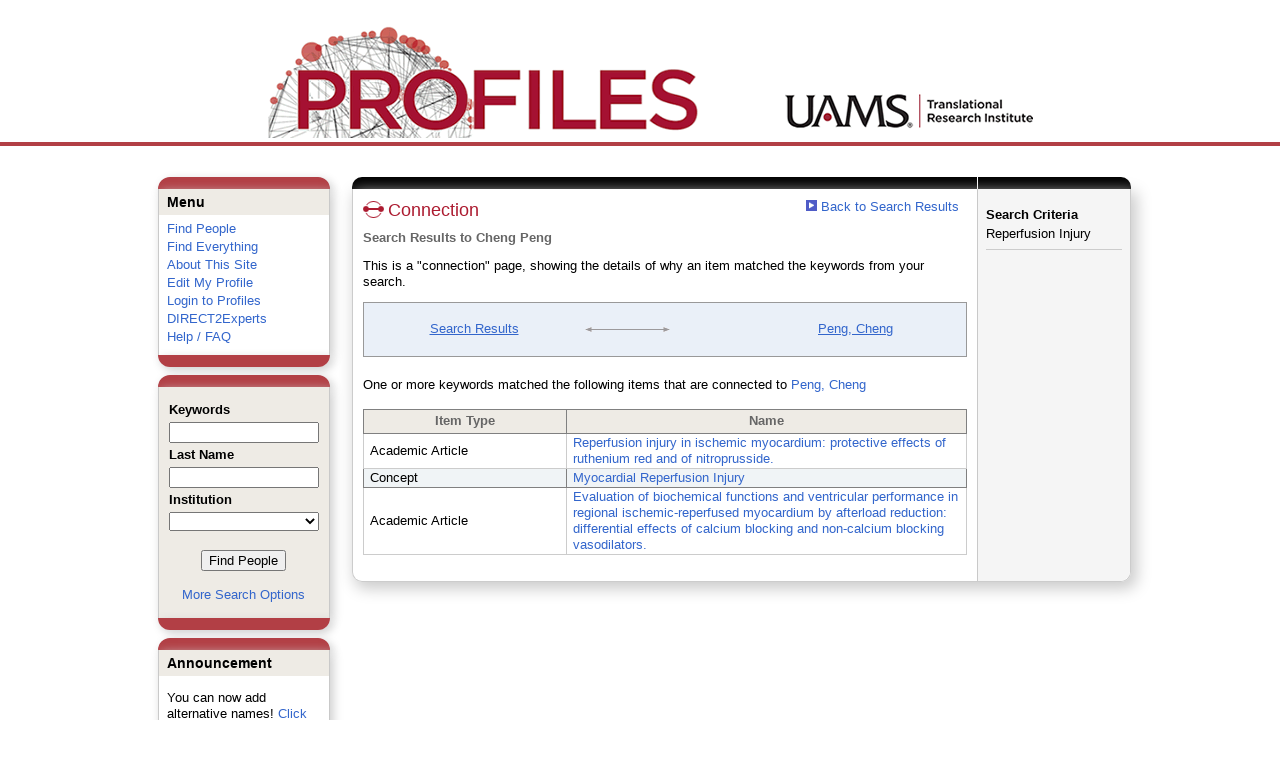

--- FILE ---
content_type: text/html; charset=utf-8
request_url: https://uams-triprofiles.uams.edu/profiles/search/default.aspx?searchtype=whypeople&nodeuri=https://uams-triprofiles.uams.edu/profiles/profile/8246687&searchfor=Reperfusion%20Injury&exactphrase=true&perpage=25&offset=0&page=1&totalpages=2&searchrequest=A81BSfTwU3GNm4liSODkW6vB3EBYO6gz+a5TY1bFhuysXK4hqbI6eAebHoNTzab0AgtWuHxd4mUb3fwuxK4538S3y1g4dar2sQ4170tvyOOzyg/UlDg/Oo+5Z4t3ekPKggDWbYUze3Ou8zsogobUQJo2sb4yq/dHQCHq9lsbsWc+PI78HvSj3effUeDCdDS//+X5kyJCdnTl1NRvGtP8+JTX+2F+83/B6TOivnZCpdZZXNdWnoXzMtxeA1KmbO+Wznor571hUnRMAebHj/0wCiI9K3ixiSN+Kyx7O1KJwJkbGoDXvnoFzPxYMIUFLSocifwg6e9sOo12IMw31zP9F7DFYBT0DYonA6CTqYn+H9rSc/pV8LVwVJWzDHy2nw9vxUJP75UBaELU8rSqrRMysbfKH9x9OCDi&sortby=&sortdirection=&showcolumns=1
body_size: 29017
content:


<html xmlns="http://www.w3.org/1999/xhtml" lang="en">
<head id="Head1"><title>
	Connection | Profiles RNS
</title>
    
    
    <!--<meta http-equiv="X-UA-Compatible" content="IE=7" />-->
	<meta http-equiv="X-UA-Compatible" content="IE=Edge" />
        <link rel="stylesheet" href="//code.jquery.com/ui/1.11.4/themes/smoothness/jquery-ui.css" />
        <!--<script src="//ajax.aspnetcdn.com/ajax/jQuery/jquery-1.4.2.min.js" type="text/javascript"></script>-->
        <script src="//ajax.googleapis.com/ajax/libs/jquery/1.12.0/jquery.min.js"></script>
        <script src="https://code.jquery.com/jquery-1.12.0.js"></script>
        <script src="//code.jquery.com/ui/1.11.4/jquery-ui.js"></script> 
    <link href="https://uams-triprofiles.uams.edu/profiles/Framework/CSS/profiles.css" rel="stylesheet" type="text/css" media="all" /><link href="https://uams-triprofiles.uams.edu/profiles/Search/CSS/search.css" rel="stylesheet" type="text/css" media="all" /><script type="text/javascript" src="https://uams-triprofiles.uams.edu/profiles/Search/JavaScript/comboTreeCheck.js"></script><script>var _path = "https://uams-triprofiles.uams.edu/profiles";</script><script type="text/javascript" src="https://uams-triprofiles.uams.edu/profiles/Framework/JavaScript/profiles.js"></script><script type="text/javascript">
var _rootDomain = "https://uams-triprofiles.uams.edu/profiles";
</script>
				<!--[if IE]>
					<link rel='stylesheet' type='text/css' href='https://uams-triprofiles.uams.edu/profiles/Framework/CSS/profiles-ie.css' />
				<![endif]-->
			</head>
<body id="bodyMaster">
<form method="post" action="./default.aspx?searchtype=whypeople&amp;nodeuri=https%3a%2f%2fuams-triprofiles.uams.edu%2fprofiles%2fprofile%2f8246687&amp;searchfor=Reperfusion+Injury&amp;exactphrase=true&amp;perpage=25&amp;offset=0&amp;page=1&amp;totalpages=2&amp;searchrequest=A81BSfTwU3GNm4liSODkW6vB3EBYO6gz+a5TY1bFhuysXK4hqbI6eAebHoNTzab0AgtWuHxd4mUb3fwuxK4538S3y1g4dar2sQ4170tvyOOzyg%2fUlDg%2fOo+5Z4t3ekPKggDWbYUze3Ou8zsogobUQJo2sb4yq%2fdHQCHq9lsbsWc+PI78HvSj3effUeDCdDS%2f%2f+X5kyJCdnTl1NRvGtP8+JTX+2F+83%2fB6TOivnZCpdZZXNdWnoXzMtxeA1KmbO+Wznor571hUnRMAebHj%2f0wCiI9K3ixiSN+Kyx7O1KJwJkbGoDXvnoFzPxYMIUFLSocifwg6e9sOo12IMw31zP9F7DFYBT0DYonA6CTqYn+H9rSc%2fpV8LVwVJWzDHy2nw9vxUJP75UBaELU8rSqrRMysbfKH9x9OCDi&amp;sortby=&amp;sortdirection=&amp;showcolumns=1" id="form1" enctype="multipart/form-data">
<div class="aspNetHidden">
<input type="hidden" name="toolkitScriptMaster_HiddenField" id="toolkitScriptMaster_HiddenField" value="" />
<input type="hidden" name="__EVENTTARGET" id="__EVENTTARGET" value="" />
<input type="hidden" name="__EVENTARGUMENT" id="__EVENTARGUMENT" value="" />
<input type="hidden" name="__VIEWSTATE" id="__VIEWSTATE" value="/[base64]/bWV0aG9kPWxvZ2luJmVkaXQ9dHJ1ZSc+RWRpdCBNeSBQcm9maWxlPC9hPjwvbGk+PGxpPjxhIGhyZWY9J2h0dHBzOi8vdWFtcy10cmlwcm9maWxlcy51YW1zLmVkdS9wcm9maWxlcy9sb2dpbi9kZWZhdWx0LmFzcHg/[base64]////[base64]/[base64]" />
</div>

<script type="text/javascript">
//<![CDATA[
var theForm = document.forms['form1'];
if (!theForm) {
    theForm = document.form1;
}
function __doPostBack(eventTarget, eventArgument) {
    if (!theForm.onsubmit || (theForm.onsubmit() != false)) {
        theForm.__EVENTTARGET.value = eventTarget;
        theForm.__EVENTARGUMENT.value = eventArgument;
        theForm.submit();
    }
}
//]]>
</script>


<script src="/Profiles/WebResource.axd?d=oZm9mw6pq_LDpjj-679Jw5CU9GpXhVTH1iGqjdh9aCzsba_j4F6ZyvPL3hJHdHHXUNe8uiEqUVWbudt92BkchBDO8IWWV8INv6bdQIwOKSM1&amp;t=638942030805310136" type="text/javascript"></script>


<script src="/Profiles/ScriptResource.axd?d=7-vtjXUGmGLo6HQPyGBsZ67-48A9l1I3n0PUFsDQDSpuZgRoejoinMjn6U1ZuOiv_L1gjawcz-0vAYGKfext79LdiA4XhgVgS_VZGyuk2pQjJ-4wYtfiUGQipqVAkSmujHwE0bD11_TiHaaLn1WvwQ2&amp;t=705c9838" type="text/javascript"></script>
<script type="text/javascript">
//<![CDATA[
if (typeof(Sys) === 'undefined') throw new Error('ASP.NET Ajax client-side framework failed to load.');
//]]>
</script>

<script src="/Profiles/ScriptResource.axd?d=6nYEc1-o00eYwQc-MiGyR3L-NRv-IAKWrMtL-YTrw8bK8H6FnUTxKhDPYtKRX-l6dRa8VKJ_dozsEjZG89ZezKmkeWkcVmuKDpWhnONSLUp6aK-HODFQQBQzNPgRD-GxareLqTS6MY2Pntj_Ya2Qkg2&amp;t=705c9838" type="text/javascript"></script>
<div class="aspNetHidden">

	<input type="hidden" name="__VIEWSTATEGENERATOR" id="__VIEWSTATEGENERATOR" value="FDDFEA66" />
</div>

    <div id="divStatus">
        <div class="loader">
          <!--<img alt="Loading..." src="https://uams-triprofiles.uams.edu/profiles/Edit/Images/loader.gif" />-->
        </div>
    </div>
    
    <script type="text/javascript">
//<![CDATA[
Sys.WebForms.PageRequestManager._initialize('ctl00$toolkitScriptMaster', 'form1', [], [], [], 3600, 'ctl00');
//]]>
</script>


    <script type="text/javascript" language="javascript">

        Sys.WebForms.PageRequestManager.getInstance().add_endRequest(EndRequestHandler);

        function EndRequestHandler(sender, args) {
            if (args.get_error() != undefined) {
                args.set_errorHandled(true);
            }
        }

        function ShowStatus() {
            document.getElementById("divStatus").style.display = "block";
        }



    </script>
    
	<div id='page-container'>
    <div class="institutionHeader">
     
        <img src="https://uams-triprofiles.uams.edu/profiles/Framework/Images/profileslogo_2.gif" alt="Header Logo" />
    </div>

		<div class="profiles">
            <center>
				<div id="divProfilesHeader" class="profilesHeader">
					<div class="panelHeader">
						
							
									
								
						
					</div>
				</div>
				<div id="divProfilesPage" class="profilesPage">
					<table>
						<tr>
							<td valign="top">
								<table>
									<tbody>
										<tr>
											<td class="profilesPageColumnLeft">
												<div class="profilesContentActive">
													<div class="panelActive">
														
															
																	


<div class="activeContainer" id="defaultmenu">
    <div class="activeContainerTop"></div>
    <div class="activeContainerCenter">
        <div class="activeSection">
            <div class="activeSectionHead">Menu</div>
            <div class="activeSectionBody">
                <div id="ContentActive_rptActive_ctl00_0_panelMenu_0"><ul><li><a href='https://uams-triprofiles.uams.edu/profiles/search'>Find People</a></li><li><a href='https://uams-triprofiles.uams.edu/profiles/search/all'>Find Everything</a></li><li><a href='https://uams-triprofiles.uams.edu/profiles/about/default.aspx'>About This Site</a></li><li><a href='https://uams-triprofiles.uams.edu/profiles/login/default.aspx?method=login&edit=true'>Edit My Profile</a></li><li><a href='https://uams-triprofiles.uams.edu/profiles/login/default.aspx?pin=send&method=login&redirectto=https://uams-triprofiles.uams.edu/profiles/search'>Login to Profiles</a></li><li><a href='https://uams-triprofiles.uams.edu/profiles/direct/default.aspx'>DIRECT2Experts</a></li><li><a href='https://uams-triprofiles.uams.edu/profiles/help/default.aspx'>Help / FAQ</a></li></ul></div>
            </div>
        </div>
        <!--        -->
                
    </div>
    <div class="activeContainerBottom"></div>
</div>

																
																	


<script type="text/javascript">


    function runScript(e) {
       
        if (e.keyCode == 13) {
            search();
            return false;
        }
        return true;
    }


    function search() {
        
        var department = "";
        var institution = "";

        var lname = document.getElementById("txtLname").value;
        var keyword = document.getElementById("txtKeyword").value;


        if (document.getElementById("institution") != null) {
            institution = document.getElementById("institution").value;
        }
        
        var classuri = 'http://xmlns.com/foaf/0.1/Person';
        document.location.href = 'https://uams-triprofiles.uams.edu/profiles/search/default.aspx?searchtype=people&lname=' + lname + '&searchfor=' + keyword + '&exactphrase=false&institution=' + institution + '&classuri=' + classuri + '&perpage=15&offset=0';
        return false;
    }

    
</script>

<div class="activeContainer" id="minisearch">
    <div class="activeContainerTop">
    </div>
    <div class="activeContainerCenter">
        <div class="activeSection">
            <div class="activeSectionHead">
                <table onkeypress="JavaScript:runScript(event);" width="100%" class='searchForm'>
                    <tr>
                        <td style="color: #000000; font-weight: bold">
                            Keywords
                        </td>
                    </tr>
                    <tr>
                        <td>
                            <input type="text" name="txtKeyword" id="txtKeyword" title="keyword" style="width: 150px" />
                        </td>
                    </tr>
                    <tr>
                        <td style="color: #000000; font-weight: bold">
                            Last Name
                        </td>
                    </tr>
                    <tr>
                        <td>
                            <input type="text" name="txtLname" id="txtLname" title="last name" style="width: 150px" />
                        </td>
                    </tr>
                    <tr id="ContentActive_rptActive_ctl00_1_trInstitution_1">
	<td style="color: #000000; font-weight: bold">
                            Institution
                        </td>
</tr>

                    <tr>
                        <td>
                            <select title="institution" name="institution" id="institution" style="width:150px"><option value=""></option><option value="https://uams-triprofiles.uams.edu/profiles/profile/10435787">@uada.edu</option><option value="https://uams-triprofiles.uams.edu/profiles/profile/10435788">@ualr.edu</option><option value="https://uams-triprofiles.uams.edu/profiles/profile/10435789">@uapb.edu</option><option value="https://uams-triprofiles.uams.edu/profiles/profile/10435790">@uark.edu</option><option value="https://uams-triprofiles.uams.edu/profiles/profile/125661">University of Arkansas for Medical Sciences</option></select>
                        </td>
                    </tr>
                    <tr>
                        <td >
                            <div align="center" style="padding-top:15px"> 
                                               
                                <input type="button" onclick="JavaScript:search();" value="Find People" />
                                <br />
                                <br />
                                <a href="https://uams-triprofiles.uams.edu/profiles/search/people">More Search Options </a>
                            </div>
                        </td>
                    </tr>
                </table>
            </div>
        </div>
    </div>
    <div class="activeContainerBottom">
    </div>
</div>

																
																	


<div class="activeContainer" id="announcement">
    <div class="activeContainerTop">
    </div>
    <div class="activeContainerCenter">
        <div class="activeSection">
            <div class="activeSectionHead">
                Announcement
            </div>
            <div class="activeSectionBody">
                <p>You can now add alternative names! <a href='https://uams-triprofiles.uams.edu/profiles/login/default.aspx?pin=send&method=login&edit=true&name=true'>Click here</a> to add other names that you've published under.</p>
            </div>
        </div>
    </div>
    <div class="activeContainerBottom">
    </div>
</div>

																
														
													</div>
												</div>
											</td>
										</tr>
								</table>
							</td>
							<td valign="top">
								<table>
									<tr>
										<td class="profilesPageColumnRight">
											<div class="profilesPageColumnRightTop">
												<div id="divProfilesPageColumnRightTopLine" class="profilesPageColumnRightTopLine">
												</div>
											</div>
											<div id="divPageColumnRightCenter" class="profilesPageColumnRightCenter">
											
												<table id="tblTableBody">
	<tr id="trbody">
		<td id="divProfilesMainColumnLeft" class="profilesMainColumnLeft">
																<div id="divProfilesContentMain" class="profilesContentMain">
																	<div class="backLink">
																		<a href='https://uams-triprofiles.uams.edu/profiles/search/default.aspx?searchtype=people&_nodeuri=https://uams-triprofiles.uams.edu/profiles/profile/8246687&searchfor=Reperfusion%20Injury&exactphrase=true&perpage=25&offset=0&page=1&totalpages=2&searchrequest=A81BSfTwU3GNm4liSODkW6vB3EBYO6gz+a5TY1bFhuysXK4hqbI6eAebHoNTzab0AgtWuHxd4mUb3fwuxK4538S3y1g4dar2sQ4170tvyOOzyg/UlDg/Oo+5Z4t3ekPKggDWbYUze3Ou8zsogobUQJo2sb4yq/dHQCHq9lsbsWc+PI78HvSj3effUeDCdDS//+X5kyJCdnTl1NRvGtP8+JTX+2F+83/B6TOivnZCpdZZXNdWnoXzMtxeA1KmbO+Wznor571hUnRMAebHj/0wCiI9K3ixiSN+Kyx7O1KJwJkbGoDXvnoFzPxYMIUFLSocifwg6e9sOo12IMw31zP9F7DFYBT0DYonA6CTqYn+H9rSc/pV8LVwVJWzDHy2nw9vxUJP75UBaELU8rSqrRMysbfKH9x9OCDi&sortby=&sortdirection=&showcolumns=1'><img src='https://uams-triprofiles.uams.edu/profiles/framework/images/icon_squareArrow.gif' border='0' alt=''/> Back to Search Results</a></div>
																	<div class="pageTitle">
																		<h2><img class="pageIcon" src="https://uams-triprofiles.uams.edu/profiles/Framework/Images/icon_connection.gif" alt=""/>Connection</h2></div>
																	<div class="pageSubTitle">
																		<h3>Search Results to Cheng Peng</h3></div>
																	<div class="panelPage">
																		
																				
																			
																	</div>
																	<div class="pageDescription">
																		<p>This is a "connection" page, showing the details of why an item matched the keywords from your search.</p></div>
																	<div class="pageTabs">
																		
																	</div>
																	<div class="panelMain">

																			
																					
<div>
    <div class="connectionContainer">
        <table class="connectionContainerTable">
            <tbody>
                <tr>
                    <td class="connectionContainerItem">
                        <div>
                            <a href='https://uams-triprofiles.uams.edu/profiles/search/default.aspx?searchtype=people&_nodeuri=https://uams-triprofiles.uams.edu/profiles/profile/8246687&searchfor=Reperfusion%20Injury&exactphrase=true&perpage=25&offset=0&page=1&totalpages=2&searchrequest=A81BSfTwU3GNm4liSODkW6vB3EBYO6gz+a5TY1bFhuysXK4hqbI6eAebHoNTzab0AgtWuHxd4mUb3fwuxK4538S3y1g4dar2sQ4170tvyOOzyg/UlDg/Oo+5Z4t3ekPKggDWbYUze3Ou8zsogobUQJo2sb4yq/dHQCHq9lsbsWc+PI78HvSj3effUeDCdDS//+X5kyJCdnTl1NRvGtP8+JTX+2F+83/B6TOivnZCpdZZXNdWnoXzMtxeA1KmbO+Wznor571hUnRMAebHj/0wCiI9K3ixiSN+Kyx7O1KJwJkbGoDXvnoFzPxYMIUFLSocifwg6e9sOo12IMw31zP9F7DFYBT0DYonA6CTqYn+H9rSc/pV8LVwVJWzDHy2nw9vxUJP75UBaELU8rSqrRMysbfKH9x9OCDi&sortby=&sortdirection=&showcolumns=1'>Search Results</a>
                        </div>
                    </td>
                    <td class="connectionContainerArrow">
                        <table class="connectionArrowTable">
                            <tbody>
                                <tr>
                                    <td />
                                    <td>
                                        <div class="connectionDescription">
                                            &nbsp;&nbsp;&nbsp;&nbsp;&nbsp;&nbsp;&nbsp;&nbsp;&nbsp;&nbsp;&nbsp;&nbsp;&nbsp;&nbsp;&nbsp;&nbsp;&nbsp;&nbsp;&nbsp;&nbsp;&nbsp;</div>
                                    </td>
                                    <td />
                                </tr>
                                <tr>
                                    <td class="connectionLine">
                                        <img src="https://uams-triprofiles.uams.edu/profiles/Framework/Images/connection_left.gif" alt=""/>
                                    </td>
                                    <td class="connectionLine">
                                        <div>
                                        </div>
                                    </td>
                                    <td class="connectionLine">
                                        <img src="https://uams-triprofiles.uams.edu/profiles/Framework/Images/connection_right.gif" alt=""/>
                                    </td>
                                </tr>
                                <tr>
                                    <td />
                                    <td>
                                        <div class="connectionSubDescription">
                                            &nbsp;&nbsp;&nbsp;&nbsp;&nbsp;&nbsp;&nbsp;&nbsp;&nbsp;&nbsp;&nbsp;&nbsp;&nbsp;&nbsp;&nbsp;&nbsp;&nbsp;&nbsp;&nbsp;&nbsp;&nbsp;
                                        </div>
                                    </td>
                                    <td />
                                </tr>
                            </tbody>
                        </table>
                    </td>
                    <td class="connectionContainerItem">
                        <div>
                            <a href='https://uams-triprofiles.uams.edu/profiles/profile/8246687'>Peng, Cheng</a>
                        </div>
                    </td>
                </tr>
            </tbody>
        </table>
    </div>    
        
    <div id="rptMain_ctl00_0_pnlIndirectConnection_0">
			
    <br />
        One or more keywords matched the following items that are connected to
        <a href='https://uams-triprofiles.uams.edu/profiles/profile/8246687'>Peng, Cheng</a>
        <br />
        <br />
        <div>
            <div>
				<table rules="all" border="1" id="rptMain_ctl00_0_gvIndirectConnectionDetails_0" style="width:100%;">
					<tr class="topRow" style="border-style:None;">
						<th scope="col" style="width:200px;">Item Type</th><th scope="col">Name</th>
					</tr><tr class="edittable" onmouseover="doListTableRowOver(this);" onmouseout="doListTableRowOut(this,1);" onfocus="doListTableRowOver(this);" onblur="doListTableRowOut(this,1);" tabindex="0" class="oddRow">
						<td class="connectionTableRow">
                            Academic Article
                        </td><td class="connectionTableRow">
                            <a class="listTableLink" href="https://uams-triprofiles.uams.edu/profiles/profile/91177">Reperfusion injury in ischemic myocardium: protective effects of ruthenium red and of nitroprusside.</a>
                        </td>
					</tr><tr class="evenRow" onmouseover="doListTableRowOver(this);" onmouseout="doListTableRowOut(this,0);" onfocus="doListTableRowOver(this);" onblur="doListTableRowOut(this,0);" tabindex="0" class="evenRow">
						<td class="connectionTableRow">
                            Concept
                        </td><td class="connectionTableRow">
                            <a class="listTableLink" href="https://uams-triprofiles.uams.edu/profiles/profile/105169">Myocardial Reperfusion Injury</a>
                        </td>
					</tr><tr class="edittable" onmouseover="doListTableRowOver(this);" onmouseout="doListTableRowOut(this,1);" onfocus="doListTableRowOver(this);" onblur="doListTableRowOut(this,1);" tabindex="0" class="oddRow">
						<td class="connectionTableRow">
                            Academic Article
                        </td><td class="connectionTableRow">
                            <a class="listTableLink" href="https://uams-triprofiles.uams.edu/profiles/profile/761615">Evaluation of biochemical functions and ventricular performance in regional ischemic-reperfused myocardium by afterload reduction: differential effects of calcium blocking and non-calcium blocking vasodilators.</a>
                        </td>
					</tr>
				</table>
			</div>
        </div>
    
		</div>
</div>
<br />

																				
                                                                            
																		
																	</div>
																</div>
															</td>
		<td id="tdProfilesMainColumnRight" class="profilesMainColumnRight">
																<div class="profilesContentPassive">
																	<div class="panelPassive">
																		
																			
																					

<div id="divSearchCriteria" style="padding-top: 10px">
    <div class="passiveSectionHead">
        <div style="white-space: nowrap; display: inline">
            Search Criteria
        </div>
    </div>
    <div class="passiveSectionBody">
        <ul>
            <li>Reperfusion Injury</li>
            
        </ul>
        <div class="passiveSectionLine">
        </div>
    </div>
</div>
</div> 
																				
																		
																	</div>
																</div>
															</td>
	</tr>
</table>

											</div>
										</td>
									</tr>
									
                                    
								</table>
							</td>
						</tr>
					</table>
				</div>
				<div class="profilesFooter">
					
						
					
				</div>
                </center>
		</div>
	    
		
    </div>    
    
    
</form>
</body>
</html>
